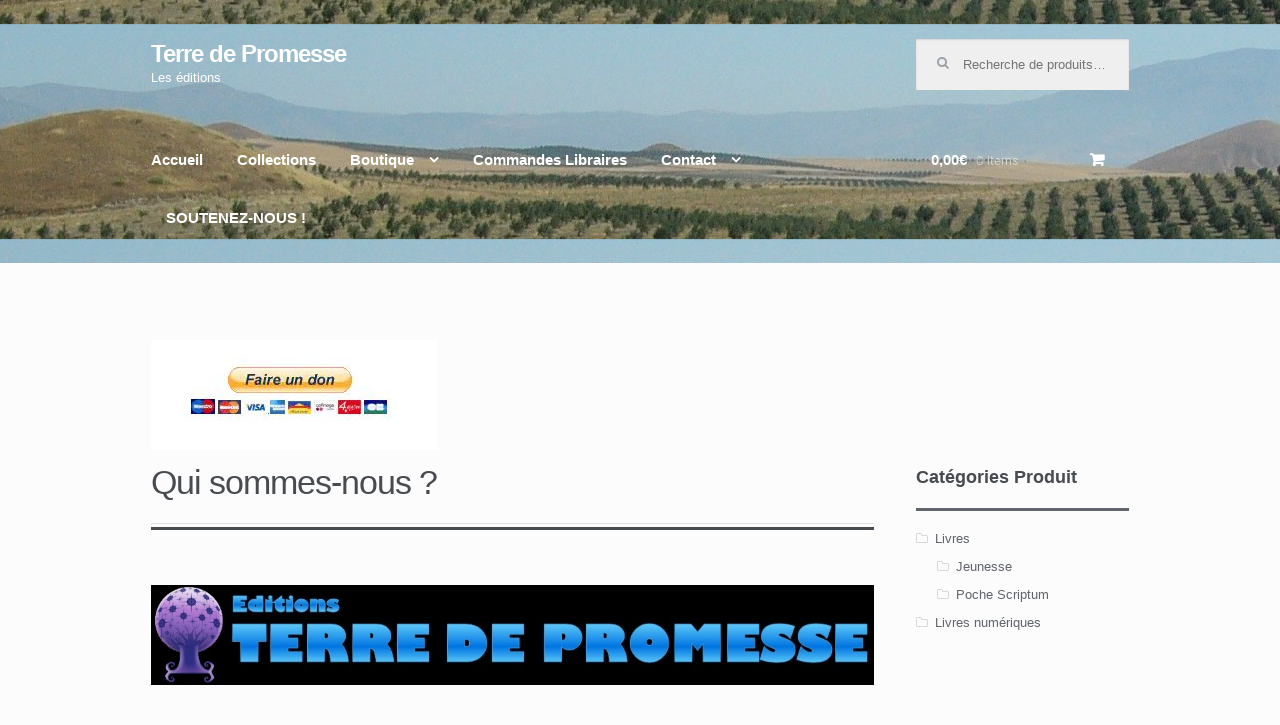

--- FILE ---
content_type: text/html; charset=UTF-8
request_url: http://www.terredepromesse.com/site/
body_size: 9958
content:
<!DOCTYPE html>
<html lang="fr-FR" itemscope="itemscope" itemtype="http://schema.org/WebPage">
<head>
<meta charset="UTF-8">
<meta name="viewport" content="width=device-width, initial-scale=1">
<link rel="profile" href="http://gmpg.org/xfn/11">
<link rel="pingback" href="http://www.terredepromesse.com/site/xmlrpc.php">

<title>Terre de Promesse &#8211; Les éditions</title>
<meta name='robots' content='max-image-preview:large' />
<link rel='dns-prefetch' href='//www.google.com' />
<link rel='dns-prefetch' href='//ajax.googleapis.com' />
<link rel="alternate" type="application/rss+xml" title="Terre de Promesse &raquo; Flux" href="http://www.terredepromesse.com/site/feed/" />
<link rel="alternate" type="application/rss+xml" title="Terre de Promesse &raquo; Flux des commentaires" href="http://www.terredepromesse.com/site/comments/feed/" />
<script type="text/javascript">
window._wpemojiSettings = {"baseUrl":"https:\/\/s.w.org\/images\/core\/emoji\/14.0.0\/72x72\/","ext":".png","svgUrl":"https:\/\/s.w.org\/images\/core\/emoji\/14.0.0\/svg\/","svgExt":".svg","source":{"concatemoji":"http:\/\/www.terredepromesse.com\/site\/wp-includes\/js\/wp-emoji-release.min.js?ver=6.2.8"}};
/*! This file is auto-generated */
!function(e,a,t){var n,r,o,i=a.createElement("canvas"),p=i.getContext&&i.getContext("2d");function s(e,t){p.clearRect(0,0,i.width,i.height),p.fillText(e,0,0);e=i.toDataURL();return p.clearRect(0,0,i.width,i.height),p.fillText(t,0,0),e===i.toDataURL()}function c(e){var t=a.createElement("script");t.src=e,t.defer=t.type="text/javascript",a.getElementsByTagName("head")[0].appendChild(t)}for(o=Array("flag","emoji"),t.supports={everything:!0,everythingExceptFlag:!0},r=0;r<o.length;r++)t.supports[o[r]]=function(e){if(p&&p.fillText)switch(p.textBaseline="top",p.font="600 32px Arial",e){case"flag":return s("\ud83c\udff3\ufe0f\u200d\u26a7\ufe0f","\ud83c\udff3\ufe0f\u200b\u26a7\ufe0f")?!1:!s("\ud83c\uddfa\ud83c\uddf3","\ud83c\uddfa\u200b\ud83c\uddf3")&&!s("\ud83c\udff4\udb40\udc67\udb40\udc62\udb40\udc65\udb40\udc6e\udb40\udc67\udb40\udc7f","\ud83c\udff4\u200b\udb40\udc67\u200b\udb40\udc62\u200b\udb40\udc65\u200b\udb40\udc6e\u200b\udb40\udc67\u200b\udb40\udc7f");case"emoji":return!s("\ud83e\udef1\ud83c\udffb\u200d\ud83e\udef2\ud83c\udfff","\ud83e\udef1\ud83c\udffb\u200b\ud83e\udef2\ud83c\udfff")}return!1}(o[r]),t.supports.everything=t.supports.everything&&t.supports[o[r]],"flag"!==o[r]&&(t.supports.everythingExceptFlag=t.supports.everythingExceptFlag&&t.supports[o[r]]);t.supports.everythingExceptFlag=t.supports.everythingExceptFlag&&!t.supports.flag,t.DOMReady=!1,t.readyCallback=function(){t.DOMReady=!0},t.supports.everything||(n=function(){t.readyCallback()},a.addEventListener?(a.addEventListener("DOMContentLoaded",n,!1),e.addEventListener("load",n,!1)):(e.attachEvent("onload",n),a.attachEvent("onreadystatechange",function(){"complete"===a.readyState&&t.readyCallback()})),(e=t.source||{}).concatemoji?c(e.concatemoji):e.wpemoji&&e.twemoji&&(c(e.twemoji),c(e.wpemoji)))}(window,document,window._wpemojiSettings);
</script>
<style type="text/css">
img.wp-smiley,
img.emoji {
	display: inline !important;
	border: none !important;
	box-shadow: none !important;
	height: 1em !important;
	width: 1em !important;
	margin: 0 0.07em !important;
	vertical-align: -0.1em !important;
	background: none !important;
	padding: 0 !important;
}
</style>
	<link rel='stylesheet' id='woo_tab_style-css' href='http://www.terredepromesse.com/site/wp-content/plugins/woo-tab/css/style.css?ver=6.2.8' type='text/css' media='all' />
<link rel='stylesheet' id='responsive-tabs-css' href='http://www.terredepromesse.com/site/wp-content/plugins/woo-tab/css/responsive-tabs.css?ver=6.2.8' type='text/css' media='all' />
<link rel='stylesheet' id='wp-color-picker-css' href='http://www.terredepromesse.com/site/wp-admin/css/color-picker.min.css?ver=6.2.8' type='text/css' media='all' />
<link rel='stylesheet' id='font-awesome-css' href='http://www.terredepromesse.com/site/wp-content/plugins/woo-tab/css/font-awesome.css?ver=6.2.8' type='text/css' media='all' />
<link rel='stylesheet' id='ParaAdmin-css' href='http://www.terredepromesse.com/site/wp-content/plugins/woo-tab/ParaAdmin/css/ParaAdmin.css?ver=6.2.8' type='text/css' media='all' />
<link rel='stylesheet' id='woo_tab-style-flat-css' href='http://www.terredepromesse.com/site/wp-content/plugins/woo-tab/themes/flat/style.css?ver=6.2.8' type='text/css' media='all' />
<link rel='stylesheet' id='woo_tab-style-woocommerce-css' href='http://www.terredepromesse.com/site/wp-content/plugins/woo-tab/themes/product-grid/style.css?ver=6.2.8' type='text/css' media='all' />
<link rel='stylesheet' id='wp-block-library-css' href='http://www.terredepromesse.com/site/wp-includes/css/dist/block-library/style.min.css?ver=6.2.8' type='text/css' media='all' />
<link rel='stylesheet' id='classic-theme-styles-css' href='http://www.terredepromesse.com/site/wp-includes/css/classic-themes.min.css?ver=6.2.8' type='text/css' media='all' />
<style id='global-styles-inline-css' type='text/css'>
body{--wp--preset--color--black: #000000;--wp--preset--color--cyan-bluish-gray: #abb8c3;--wp--preset--color--white: #ffffff;--wp--preset--color--pale-pink: #f78da7;--wp--preset--color--vivid-red: #cf2e2e;--wp--preset--color--luminous-vivid-orange: #ff6900;--wp--preset--color--luminous-vivid-amber: #fcb900;--wp--preset--color--light-green-cyan: #7bdcb5;--wp--preset--color--vivid-green-cyan: #00d084;--wp--preset--color--pale-cyan-blue: #8ed1fc;--wp--preset--color--vivid-cyan-blue: #0693e3;--wp--preset--color--vivid-purple: #9b51e0;--wp--preset--gradient--vivid-cyan-blue-to-vivid-purple: linear-gradient(135deg,rgba(6,147,227,1) 0%,rgb(155,81,224) 100%);--wp--preset--gradient--light-green-cyan-to-vivid-green-cyan: linear-gradient(135deg,rgb(122,220,180) 0%,rgb(0,208,130) 100%);--wp--preset--gradient--luminous-vivid-amber-to-luminous-vivid-orange: linear-gradient(135deg,rgba(252,185,0,1) 0%,rgba(255,105,0,1) 100%);--wp--preset--gradient--luminous-vivid-orange-to-vivid-red: linear-gradient(135deg,rgba(255,105,0,1) 0%,rgb(207,46,46) 100%);--wp--preset--gradient--very-light-gray-to-cyan-bluish-gray: linear-gradient(135deg,rgb(238,238,238) 0%,rgb(169,184,195) 100%);--wp--preset--gradient--cool-to-warm-spectrum: linear-gradient(135deg,rgb(74,234,220) 0%,rgb(151,120,209) 20%,rgb(207,42,186) 40%,rgb(238,44,130) 60%,rgb(251,105,98) 80%,rgb(254,248,76) 100%);--wp--preset--gradient--blush-light-purple: linear-gradient(135deg,rgb(255,206,236) 0%,rgb(152,150,240) 100%);--wp--preset--gradient--blush-bordeaux: linear-gradient(135deg,rgb(254,205,165) 0%,rgb(254,45,45) 50%,rgb(107,0,62) 100%);--wp--preset--gradient--luminous-dusk: linear-gradient(135deg,rgb(255,203,112) 0%,rgb(199,81,192) 50%,rgb(65,88,208) 100%);--wp--preset--gradient--pale-ocean: linear-gradient(135deg,rgb(255,245,203) 0%,rgb(182,227,212) 50%,rgb(51,167,181) 100%);--wp--preset--gradient--electric-grass: linear-gradient(135deg,rgb(202,248,128) 0%,rgb(113,206,126) 100%);--wp--preset--gradient--midnight: linear-gradient(135deg,rgb(2,3,129) 0%,rgb(40,116,252) 100%);--wp--preset--duotone--dark-grayscale: url('#wp-duotone-dark-grayscale');--wp--preset--duotone--grayscale: url('#wp-duotone-grayscale');--wp--preset--duotone--purple-yellow: url('#wp-duotone-purple-yellow');--wp--preset--duotone--blue-red: url('#wp-duotone-blue-red');--wp--preset--duotone--midnight: url('#wp-duotone-midnight');--wp--preset--duotone--magenta-yellow: url('#wp-duotone-magenta-yellow');--wp--preset--duotone--purple-green: url('#wp-duotone-purple-green');--wp--preset--duotone--blue-orange: url('#wp-duotone-blue-orange');--wp--preset--font-size--small: 13px;--wp--preset--font-size--medium: 20px;--wp--preset--font-size--large: 36px;--wp--preset--font-size--x-large: 42px;--wp--preset--spacing--20: 0.44rem;--wp--preset--spacing--30: 0.67rem;--wp--preset--spacing--40: 1rem;--wp--preset--spacing--50: 1.5rem;--wp--preset--spacing--60: 2.25rem;--wp--preset--spacing--70: 3.38rem;--wp--preset--spacing--80: 5.06rem;--wp--preset--shadow--natural: 6px 6px 9px rgba(0, 0, 0, 0.2);--wp--preset--shadow--deep: 12px 12px 50px rgba(0, 0, 0, 0.4);--wp--preset--shadow--sharp: 6px 6px 0px rgba(0, 0, 0, 0.2);--wp--preset--shadow--outlined: 6px 6px 0px -3px rgba(255, 255, 255, 1), 6px 6px rgba(0, 0, 0, 1);--wp--preset--shadow--crisp: 6px 6px 0px rgba(0, 0, 0, 1);}:where(.is-layout-flex){gap: 0.5em;}body .is-layout-flow > .alignleft{float: left;margin-inline-start: 0;margin-inline-end: 2em;}body .is-layout-flow > .alignright{float: right;margin-inline-start: 2em;margin-inline-end: 0;}body .is-layout-flow > .aligncenter{margin-left: auto !important;margin-right: auto !important;}body .is-layout-constrained > .alignleft{float: left;margin-inline-start: 0;margin-inline-end: 2em;}body .is-layout-constrained > .alignright{float: right;margin-inline-start: 2em;margin-inline-end: 0;}body .is-layout-constrained > .aligncenter{margin-left: auto !important;margin-right: auto !important;}body .is-layout-constrained > :where(:not(.alignleft):not(.alignright):not(.alignfull)){max-width: var(--wp--style--global--content-size);margin-left: auto !important;margin-right: auto !important;}body .is-layout-constrained > .alignwide{max-width: var(--wp--style--global--wide-size);}body .is-layout-flex{display: flex;}body .is-layout-flex{flex-wrap: wrap;align-items: center;}body .is-layout-flex > *{margin: 0;}:where(.wp-block-columns.is-layout-flex){gap: 2em;}.has-black-color{color: var(--wp--preset--color--black) !important;}.has-cyan-bluish-gray-color{color: var(--wp--preset--color--cyan-bluish-gray) !important;}.has-white-color{color: var(--wp--preset--color--white) !important;}.has-pale-pink-color{color: var(--wp--preset--color--pale-pink) !important;}.has-vivid-red-color{color: var(--wp--preset--color--vivid-red) !important;}.has-luminous-vivid-orange-color{color: var(--wp--preset--color--luminous-vivid-orange) !important;}.has-luminous-vivid-amber-color{color: var(--wp--preset--color--luminous-vivid-amber) !important;}.has-light-green-cyan-color{color: var(--wp--preset--color--light-green-cyan) !important;}.has-vivid-green-cyan-color{color: var(--wp--preset--color--vivid-green-cyan) !important;}.has-pale-cyan-blue-color{color: var(--wp--preset--color--pale-cyan-blue) !important;}.has-vivid-cyan-blue-color{color: var(--wp--preset--color--vivid-cyan-blue) !important;}.has-vivid-purple-color{color: var(--wp--preset--color--vivid-purple) !important;}.has-black-background-color{background-color: var(--wp--preset--color--black) !important;}.has-cyan-bluish-gray-background-color{background-color: var(--wp--preset--color--cyan-bluish-gray) !important;}.has-white-background-color{background-color: var(--wp--preset--color--white) !important;}.has-pale-pink-background-color{background-color: var(--wp--preset--color--pale-pink) !important;}.has-vivid-red-background-color{background-color: var(--wp--preset--color--vivid-red) !important;}.has-luminous-vivid-orange-background-color{background-color: var(--wp--preset--color--luminous-vivid-orange) !important;}.has-luminous-vivid-amber-background-color{background-color: var(--wp--preset--color--luminous-vivid-amber) !important;}.has-light-green-cyan-background-color{background-color: var(--wp--preset--color--light-green-cyan) !important;}.has-vivid-green-cyan-background-color{background-color: var(--wp--preset--color--vivid-green-cyan) !important;}.has-pale-cyan-blue-background-color{background-color: var(--wp--preset--color--pale-cyan-blue) !important;}.has-vivid-cyan-blue-background-color{background-color: var(--wp--preset--color--vivid-cyan-blue) !important;}.has-vivid-purple-background-color{background-color: var(--wp--preset--color--vivid-purple) !important;}.has-black-border-color{border-color: var(--wp--preset--color--black) !important;}.has-cyan-bluish-gray-border-color{border-color: var(--wp--preset--color--cyan-bluish-gray) !important;}.has-white-border-color{border-color: var(--wp--preset--color--white) !important;}.has-pale-pink-border-color{border-color: var(--wp--preset--color--pale-pink) !important;}.has-vivid-red-border-color{border-color: var(--wp--preset--color--vivid-red) !important;}.has-luminous-vivid-orange-border-color{border-color: var(--wp--preset--color--luminous-vivid-orange) !important;}.has-luminous-vivid-amber-border-color{border-color: var(--wp--preset--color--luminous-vivid-amber) !important;}.has-light-green-cyan-border-color{border-color: var(--wp--preset--color--light-green-cyan) !important;}.has-vivid-green-cyan-border-color{border-color: var(--wp--preset--color--vivid-green-cyan) !important;}.has-pale-cyan-blue-border-color{border-color: var(--wp--preset--color--pale-cyan-blue) !important;}.has-vivid-cyan-blue-border-color{border-color: var(--wp--preset--color--vivid-cyan-blue) !important;}.has-vivid-purple-border-color{border-color: var(--wp--preset--color--vivid-purple) !important;}.has-vivid-cyan-blue-to-vivid-purple-gradient-background{background: var(--wp--preset--gradient--vivid-cyan-blue-to-vivid-purple) !important;}.has-light-green-cyan-to-vivid-green-cyan-gradient-background{background: var(--wp--preset--gradient--light-green-cyan-to-vivid-green-cyan) !important;}.has-luminous-vivid-amber-to-luminous-vivid-orange-gradient-background{background: var(--wp--preset--gradient--luminous-vivid-amber-to-luminous-vivid-orange) !important;}.has-luminous-vivid-orange-to-vivid-red-gradient-background{background: var(--wp--preset--gradient--luminous-vivid-orange-to-vivid-red) !important;}.has-very-light-gray-to-cyan-bluish-gray-gradient-background{background: var(--wp--preset--gradient--very-light-gray-to-cyan-bluish-gray) !important;}.has-cool-to-warm-spectrum-gradient-background{background: var(--wp--preset--gradient--cool-to-warm-spectrum) !important;}.has-blush-light-purple-gradient-background{background: var(--wp--preset--gradient--blush-light-purple) !important;}.has-blush-bordeaux-gradient-background{background: var(--wp--preset--gradient--blush-bordeaux) !important;}.has-luminous-dusk-gradient-background{background: var(--wp--preset--gradient--luminous-dusk) !important;}.has-pale-ocean-gradient-background{background: var(--wp--preset--gradient--pale-ocean) !important;}.has-electric-grass-gradient-background{background: var(--wp--preset--gradient--electric-grass) !important;}.has-midnight-gradient-background{background: var(--wp--preset--gradient--midnight) !important;}.has-small-font-size{font-size: var(--wp--preset--font-size--small) !important;}.has-medium-font-size{font-size: var(--wp--preset--font-size--medium) !important;}.has-large-font-size{font-size: var(--wp--preset--font-size--large) !important;}.has-x-large-font-size{font-size: var(--wp--preset--font-size--x-large) !important;}
.wp-block-navigation a:where(:not(.wp-element-button)){color: inherit;}
:where(.wp-block-columns.is-layout-flex){gap: 2em;}
.wp-block-pullquote{font-size: 1.5em;line-height: 1.6;}
</style>
<link rel='stylesheet' id='ccf-jquery-ui-css' href='//ajax.googleapis.com/ajax/libs/jqueryui/1.8.2/themes/smoothness/jquery-ui.css?ver=6.2.8' type='text/css' media='all' />
<link rel='stylesheet' id='ccf-form-css' href='http://www.terredepromesse.com/site/wp-content/plugins/custom-contact-forms/assets/build/css/form.min.css?ver=7.8.5' type='text/css' media='all' />
<link rel='stylesheet' id='scf-styles-css-css' href='http://www.terredepromesse.com/site/wp-content/plugins/seos-contact-form//css/scf-style.css?ver=6.2.8' type='text/css' media='all' />
<link rel='stylesheet' id='storefront-style-css' href='http://www.terredepromesse.com/site/wp-content/themes/storefront/style.css?ver=1.5.3' type='text/css' media='all' />
<style id='storefront-style-inline-css' type='text/css'>

		.main-navigation ul li a,
		.site-title a,
		ul.menu li a,
		.site-branding h1 a {
			color: #ffffff;
		}

		.main-navigation ul li a:hover,
		.site-title a:hover {
			color: #e6e6e6;
		}

		.site-header,
		.main-navigation ul ul,
		.secondary-navigation ul ul,
		.main-navigation ul.menu > li.menu-item-has-children:after,
		.secondary-navigation ul.menu ul,
		.main-navigation ul.menu ul,
		.main-navigation ul.nav-menu ul {
			background-color: #2c2d33;
		}

		p.site-description,
		ul.menu li.current-menu-item > a {
			color: #ffffff;
		}

		h1, h2, h3, h4, h5, h6 {
			color: #484c51;
		}

		.hentry .entry-header {
			border-color: #484c51;
		}

		.widget h1 {
			border-bottom-color: #484c51;
		}

		body,
		.secondary-navigation a,
		.widget-area .widget a,
		.onsale,
		#comments .comment-list .reply a,
		.pagination .page-numbers li .page-numbers:not(.current), .woocommerce-pagination .page-numbers li .page-numbers:not(.current) {
			color: #60646c;
		}

		a  {
			color: #96588a;
		}

		a:focus,
		.button:focus,
		.button.alt:focus,
		.button.added_to_cart:focus,
		.button.wc-forward:focus,
		button:focus,
		input[type="button"]:focus,
		input[type="reset"]:focus,
		input[type="submit"]:focus {
			outline-color: #96588a;
		}

		button, input[type="button"], input[type="reset"], input[type="submit"], .button, .added_to_cart, .widget-area .widget a.button, .site-header-cart .widget_shopping_cart a.button {
			background-color: #60646c;
			border-color: #60646c;
			color: #ffffff;
		}

		button:hover, input[type="button"]:hover, input[type="reset"]:hover, input[type="submit"]:hover, .button:hover, .added_to_cart:hover, .widget-area .widget a.button:hover, .site-header-cart .widget_shopping_cart a.button:hover {
			background-color: #474b53;
			border-color: #474b53;
			color: #ffffff;
		}

		button.alt, input[type="button"].alt, input[type="reset"].alt, input[type="submit"].alt, .button.alt, .added_to_cart.alt, .widget-area .widget a.button.alt, .added_to_cart, .pagination .page-numbers li .page-numbers.current, .woocommerce-pagination .page-numbers li .page-numbers.current {
			background-color: #96588a;
			border-color: #96588a;
			color: #ffffff;
		}

		button.alt:hover, input[type="button"].alt:hover, input[type="reset"].alt:hover, input[type="submit"].alt:hover, .button.alt:hover, .added_to_cart.alt:hover, .widget-area .widget a.button.alt:hover, .added_to_cart:hover {
			background-color: #7d3f71;
			border-color: #7d3f71;
			color: #ffffff;
		}

		.site-footer {
			background-color: #f3f3f3;
			color: #61656b;
		}

		.site-footer a:not(.button) {
			color: #96588a;
		}

		.site-footer h1, .site-footer h2, .site-footer h3, .site-footer h4, .site-footer h5, .site-footer h6 {
			color: #494c50;
		}

		@media screen and ( min-width: 768px ) {
			.main-navigation ul.menu > li > ul {
				border-top-color: #2c2d33;
			}

			.secondary-navigation ul.menu a:hover {
				color: #ffffff;
			}

			.main-navigation ul.menu ul {
				background-color: #2c2d33;
			}

			.secondary-navigation ul.menu a {
				color: #ffffff;
			}
		}
</style>
<link rel='stylesheet' id='storefront-woocommerce-style-css' href='http://www.terredepromesse.com/site/wp-content/themes/storefront/inc/woocommerce/css/woocommerce.css?ver=6.2.8' type='text/css' media='all' />
<style id='storefront-woocommerce-style-inline-css' type='text/css'>

		a.cart-contents,
		.site-header-cart .widget_shopping_cart a {
			color: #ffffff;
		}

		a.cart-contents:hover,
		.site-header-cart .widget_shopping_cart a:hover {
			color: #e6e6e6;
		}

		.site-header-cart .widget_shopping_cart {
			background-color: #2c2d33;
		}

		.woocommerce-tabs ul.tabs li.active a,
		ul.products li.product .price,
		.onsale {
			color: #60646c;
		}

		.onsale {
			border-color: #60646c;
		}

		.star-rating span:before,
		.widget-area .widget a:hover,
		.product_list_widget a:hover,
		.quantity .plus, .quantity .minus,
		p.stars a:hover:after,
		p.stars a:after,
		.star-rating span:before {
			color: #96588a;
		}

		.widget_price_filter .ui-slider .ui-slider-range,
		.widget_price_filter .ui-slider .ui-slider-handle {
			background-color: #96588a;
		}

		#order_review_heading, #order_review {
			border-color: #96588a;
		}

		@media screen and ( min-width: 768px ) {
			.site-header-cart .widget_shopping_cart,
			.site-header .product_list_widget li .quantity {
				color: #ffffff;
			}
		}
</style>
<script type='text/javascript' src='http://www.terredepromesse.com/site/wp-includes/js/jquery/jquery.min.js?ver=3.6.4' id='jquery-core-js'></script>
<script type='text/javascript' src='http://www.terredepromesse.com/site/wp-includes/js/jquery/jquery-migrate.min.js?ver=3.4.0' id='jquery-migrate-js'></script>
<script type='text/javascript' src='http://www.terredepromesse.com/site/wp-content/plugins/woo-tab/js/scripts.js?ver=6.2.8' id='woo_tab_js-js'></script>
<script type='text/javascript' src='http://www.terredepromesse.com/site/wp-content/plugins/woo-tab/js/jquery.responsiveTabs.js?ver=6.2.8' id='jquery.responsiveTabs-js'></script>
<script type='text/javascript' src='http://www.terredepromesse.com/site/wp-content/plugins/woo-tab/ParaAdmin/js/ParaAdmin.js?ver=6.2.8' id='ParaAdmin-js'></script>
<script type='text/javascript' src='http://www.terredepromesse.com/site/wp-includes/js/jquery/ui/core.min.js?ver=1.13.2' id='jquery-ui-core-js'></script>
<script type='text/javascript' src='http://www.terredepromesse.com/site/wp-includes/js/jquery/ui/datepicker.min.js?ver=1.13.2' id='jquery-ui-datepicker-js'></script>
<script type='text/javascript' id='jquery-ui-datepicker-js-after'>
jQuery(function(jQuery){jQuery.datepicker.setDefaults({"closeText":"Fermer","currentText":"Aujourd\u2019hui","monthNames":["janvier","f\u00e9vrier","mars","avril","mai","juin","juillet","ao\u00fbt","septembre","octobre","novembre","d\u00e9cembre"],"monthNamesShort":["Jan","F\u00e9v","Mar","Avr","Mai","Juin","Juil","Ao\u00fbt","Sep","Oct","Nov","D\u00e9c"],"nextText":"Suivant","prevText":"Pr\u00e9c\u00e9dent","dayNames":["dimanche","lundi","mardi","mercredi","jeudi","vendredi","samedi"],"dayNamesShort":["dim","lun","mar","mer","jeu","ven","sam"],"dayNamesMin":["D","L","M","M","J","V","S"],"dateFormat":"d MM yy","firstDay":1,"isRTL":false});});
</script>
<script type='text/javascript' src='http://www.terredepromesse.com/site/wp-includes/js/underscore.min.js?ver=1.13.4' id='underscore-js'></script>
<script type='text/javascript' id='ccf-form-js-extra'>
/* <![CDATA[ */
var ccfSettings = {"ajaxurl":"http:\/\/www.terredepromesse.com\/site\/wp-admin\/admin-ajax.php","required":"Ce champ est obligatoire.","date_required":"La date est obligatoire.","hour_required":"L\u2019heure est obligatoire.","minute_required":"Les minutes sont obligatoires.","am-pm_required":"AM\/PM est obligatoire.","match":"Les adresses m\u00e9l ne correspondent pas.","email":"Ce n\u2019est pas une adresse m\u00e9l valide.","recaptcha":"Votre r\u00e9ponse reCAPTCHA \u00e9tait erron\u00e9e.","recaptcha_theme":"light","phone":"Ce n\u2019est pas un num\u00e9ro de t\u00e9l\u00e9phone valide.","digits":"Ce n\u2019est pas un num\u00e9ro de t\u00e9l\u00e9phone \u00e0 10 chiffres","hour":"Ce n\u2019est une heure valide.","date":"Cette date est invalide.","minute":"Cette minute est invalide.","fileExtension":"Ce n\u2019est pas une extension de fichier autoris\u00e9e","fileSize":"Ce fichier est plus grand que","unknown":"An unknown error occured.","website":"URL invalide. Les URLs doivent commencer par http:\/\/ ou https:\/\/"};
/* ]]> */
</script>
<script type='text/javascript' src='http://www.terredepromesse.com/site/wp-content/plugins/custom-contact-forms/assets/build/js/form.min.js?ver=7.8.5' id='ccf-form-js'></script>
<link rel="https://api.w.org/" href="http://www.terredepromesse.com/site/wp-json/" /><link rel="alternate" type="application/json" href="http://www.terredepromesse.com/site/wp-json/wp/v2/pages/15" /><link rel="EditURI" type="application/rsd+xml" title="RSD" href="http://www.terredepromesse.com/site/xmlrpc.php?rsd" />
<link rel="wlwmanifest" type="application/wlwmanifest+xml" href="http://www.terredepromesse.com/site/wp-includes/wlwmanifest.xml" />
<meta name="generator" content="WordPress 6.2.8" />
<meta name="generator" content="WooCommerce 3.0.8" />
<link rel="canonical" href="http://www.terredepromesse.com/site/" />
<link rel='shortlink' href='http://www.terredepromesse.com/site/' />
<link rel="alternate" type="application/json+oembed" href="http://www.terredepromesse.com/site/wp-json/oembed/1.0/embed?url=http%3A%2F%2Fwww.terredepromesse.com%2Fsite%2F" />
<link rel="alternate" type="text/xml+oembed" href="http://www.terredepromesse.com/site/wp-json/oembed/1.0/embed?url=http%3A%2F%2Fwww.terredepromesse.com%2Fsite%2F&#038;format=xml" />
	<noscript><style>.woocommerce-product-gallery{ opacity: 1 !important; }</style></noscript>
	</head>

<body class="home page-template-default page page-id-15 right-sidebar woocommerce-active">
<div id="page" class="hfeed site">
	
	<header id="masthead" class="site-header" role="banner" style="background-image: url(http://www.terredepromesse.com/site/wp-content/uploads/2015/11/cropped-cropped-crbst_L1010337.jpg);">
		<div class="col-full">

					<a class="skip-link screen-reader-text" href="#site-navigation">Skip to navigation</a>
		<a class="skip-link screen-reader-text" href="#content">Skip to content</a>
					<div class="site-branding">
				<h1 class="site-title"><a href="http://www.terredepromesse.com/site/" rel="home">Terre de Promesse</a></h1>
									<p class="site-description">Les éditions</p>
							</div>
				<nav class="secondary-navigation" role="navigation" aria-label="Secondary Navigation">
					</nav><!-- #site-navigation -->
					<div class="site-search">
				<div class="widget woocommerce widget_product_search"><form role="search" method="get" class="woocommerce-product-search" action="http://www.terredepromesse.com/site/">
	<label class="screen-reader-text" for="woocommerce-product-search-field-0">Recherche pour&nbsp;:</label>
	<input type="search" id="woocommerce-product-search-field-0" class="search-field" placeholder="Recherche de produits&hellip;" value="" name="s" />
	<input type="submit" value="Recherche" />
	<input type="hidden" name="post_type" value="product" />
</form>
</div>			</div>
				<nav id="site-navigation" class="main-navigation" role="navigation" aria-label="Primary Navigation">
		<button class="menu-toggle" aria-controls="primary-navigation" aria-expanded="false">Navigation</button>
			<div class="primary-navigation"><ul id="menu-menu-1" class="menu"><li id="menu-item-27" class="menu-item menu-item-type-post_type menu-item-object-page menu-item-home current-menu-item page_item page-item-15 current_page_item menu-item-27"><a href="http://www.terredepromesse.com/site/" aria-current="page">Accueil</a></li>
<li id="menu-item-28" class="menu-item menu-item-type-post_type menu-item-object-page menu-item-28"><a href="http://www.terredepromesse.com/site/shop/">Collections</a></li>
<li id="menu-item-34" class="menu-item menu-item-type-post_type menu-item-object-page menu-item-has-children menu-item-34"><a href="http://www.terredepromesse.com/site/shop/">Boutique</a>
<ul class="sub-menu">
	<li id="menu-item-25" class="menu-item menu-item-type-post_type menu-item-object-page menu-item-25"><a href="http://www.terredepromesse.com/site/my-account/">Mon Compte</a></li>
	<li id="menu-item-163" class="menu-item menu-item-type-post_type menu-item-object-page menu-item-163"><a href="http://www.terredepromesse.com/site/bon-de-commande-particuliers/">Bon de Commande Particuliers</a></li>
	<li id="menu-item-23" class="menu-item menu-item-type-post_type menu-item-object-page menu-item-23"><a href="http://www.terredepromesse.com/site/cart/">Panier</a></li>
	<li id="menu-item-24" class="menu-item menu-item-type-post_type menu-item-object-page menu-item-24"><a href="http://www.terredepromesse.com/site/checkout/">Passer commande</a></li>
</ul>
</li>
<li id="menu-item-205" class="menu-item menu-item-type-post_type menu-item-object-page menu-item-205"><a href="http://www.terredepromesse.com/site/pour-les-libraires/">Commandes Libraires</a></li>
<li id="menu-item-52" class="menu-item menu-item-type-post_type menu-item-object-page menu-item-has-children menu-item-52"><a href="http://www.terredepromesse.com/site/contact/">Contact</a>
<ul class="sub-menu">
	<li id="menu-item-218" class="menu-item menu-item-type-post_type menu-item-object-page menu-item-218"><a href="http://www.terredepromesse.com/site/nos-coordonnees/">Nos coordonnées</a></li>
	<li id="menu-item-223" class="menu-item menu-item-type-post_type menu-item-object-page menu-item-223"><a href="http://www.terredepromesse.com/site/nous-contacter/">Nous contacter</a></li>
	<li id="menu-item-245" class="menu-item menu-item-type-post_type menu-item-object-page menu-item-245"><a href="http://www.terredepromesse.com/site/envoi-dun-manuscrit/">Envoi d&rsquo;un manuscrit</a></li>
</ul>
</li>
<li id="menu-item-571" class="menu-item menu-item-type-post_type menu-item-object-page menu-item-571"><a href="http://www.terredepromesse.com/site/soutenez-nous-faites-un-don/">SOUTENEZ-NOUS !</a></li>
</ul></div><div class="menu"><ul>
<li class="current_page_item"><a href="http://www.terredepromesse.com/site/">Accueil</a></li><li class="page_item page-item-157"><a href="http://www.terredepromesse.com/site/bon-de-commande-particuliers/">Bon de Commande Particuliers</a></li>
<li class="page_item page-item-5"><a href="http://www.terredepromesse.com/site/cart/">Cart</a></li>
<li class="page_item page-item-6"><a href="http://www.terredepromesse.com/site/checkout/">Checkout</a></li>
<li class="page_item page-item-4"><a href="http://www.terredepromesse.com/site/shop/">Collection AU CŒUR DES MYTHES</a></li>
<li class="page_item page-item-147"><a href="http://www.terredepromesse.com/site/pour-les-libraires/">Commandes Libraires</a></li>
<li class="page_item page-item-35"><a href="http://www.terredepromesse.com/site/contact/">Contact</a></li>
<li class="page_item page-item-243"><a href="http://www.terredepromesse.com/site/envoi-dun-manuscrit/">Envoi d&rsquo;un manuscrit</a></li>
<li class="page_item page-item-173"><a href="http://www.terredepromesse.com/site/espace-libraires/">ESPACE LIBRAIRES</a></li>
<li class="page_item page-item-636"><a href="http://www.terredepromesse.com/site/merci-2/">Merci !</a></li>
<li class="page_item page-item-7"><a href="http://www.terredepromesse.com/site/my-account/">My Account</a></li>
<li class="page_item page-item-216"><a href="http://www.terredepromesse.com/site/nos-coordonnees/">Nos coordonnées</a></li>
<li class="page_item page-item-220"><a href="http://www.terredepromesse.com/site/nous-contacter/">Nous contacter</a></li>
<li class="page_item page-item-557"><a href="http://www.terredepromesse.com/site/soutenez-nous-faites-un-don/">SOUTENEZ-NOUS !</a></li>
<li class="page_item page-item-269"><a href="http://www.terredepromesse.com/site/test/">test</a></li>
<li class="page_item page-item-64"><a href="http://www.terredepromesse.com/site/valery-raydon/">Valéry Raydon</a></li>
</ul></div>
		</nav><!-- #site-navigation -->
				<ul class="site-header-cart menu">
			<li class="">
							<a class="cart-contents" href="http://www.terredepromesse.com/site/cart/" title="View your shopping cart">
				<span class="amount">0,00&euro;</span> <span class="count">0 items</span>
			</a>
					</li>
			<li>
				<div class="widget woocommerce widget_shopping_cart"><div class="widget_shopping_cart_content"></div></div>			</li>
		</ul>
		
		</div>
	</header><!-- #masthead -->

			<div class="header-widget-region" role="complementary">
			<div class="col-full">
				<aside id="media_image-2" class="widget widget_media_image"><a href="https://www.paypal.com/donate?hosted_button_id=3DPB73B5G8XF2" target="_blank" rel="noopener"><img width="287" height="110" src="http://www.terredepromesse.com/site/wp-content/uploads/2021/02/Bouton-DON.jpg" class="image wp-image-567  attachment-full size-full" alt="" decoding="async" loading="lazy" style="max-width: 100%; height: auto;" /></a></aside>			</div>
		</div>
		
	<div id="content" class="site-content" tabindex="-1">
		<div class="col-full">

		<div class="woocommerce"></div>
	<div id="primary" class="content-area">
		<main id="main" class="site-main" role="main">

			
				
				
<article id="post-15" class="post-15 page type-page status-publish hentry">
			<header class="entry-header">
			<h1 class="entry-title" itemprop="name">Qui sommes-nous ?</h1>		</header><!-- .entry-header -->
				<div class="entry-content" itemprop="mainContentOfPage">
			<p><a href="http://www.terredepromesse.com/site/wp-content/uploads/2015/11/Terre-de-Promesse-4.jpg"><img decoding="async" class="aligncenter wp-image-140 size-full" src="http://www.terredepromesse.com/site/wp-content/uploads/2015/11/Terre-de-Promesse-4.jpg" alt="Terre de Promesse 4" width="1084" height="150" srcset="http://www.terredepromesse.com/site/wp-content/uploads/2015/11/Terre-de-Promesse-4.jpg 1084w, http://www.terredepromesse.com/site/wp-content/uploads/2015/11/Terre-de-Promesse-4-600x83.jpg 600w, http://www.terredepromesse.com/site/wp-content/uploads/2015/11/Terre-de-Promesse-4-1024x142.jpg 1024w" sizes="(max-width: 1084px) 100vw, 1084px" /></a></p>
<p>&nbsp;</p>
<p>Les Editions Terre de Promesse ont été fondées le 1er février 2013. Elles ont pour vocation de contribuer à l&rsquo;exploration et à la connaissance des anciennes religions des peuples de souche linguistico-culturelle indo-européenne, à travers notamment la publication d&rsquo;études scientifiques de mythologie comparée menées suivant la méthode structurale élaborée par le savant Georges Dumézil.</p>
<p>Les sociétés indo-européennes composent une mosaïque bigarrée de peuples. Parmi les plus fameux, on compte les Celtes, les Germains, les Grecs, les Indiens, les Iraniens, et les Scythes (et leurs lointains descendants Ossètes). Les fragments conservés des mythologies de ces différentes civilisations constituent des éléments majeurs pour comprendre les systèmes religieux élaborés par ces civilisations sur la base  de leur héritage théologique commun.</p>
<p>&nbsp;</p>
<p style="text-align: center;"><a href="http://www.terredepromesse.com/site/wp-content/uploads/2015/11/Terre-de-Promesse-3.jpg"><img decoding="async" loading="lazy" class="aligncenter wp-image-131 size-full" src="http://www.terredepromesse.com/site/wp-content/uploads/2015/11/Terre-de-Promesse-3.jpg" alt="Terre de Promesse 3" width="852" height="154" srcset="http://www.terredepromesse.com/site/wp-content/uploads/2015/11/Terre-de-Promesse-3.jpg 852w, http://www.terredepromesse.com/site/wp-content/uploads/2015/11/Terre-de-Promesse-3-600x108.jpg 600w" sizes="(max-width: 852px) 100vw, 852px" /></a></p>
<p>&nbsp;</p>
					</div><!-- .entry-content -->
		</article><!-- #post-## -->

				
			
		</main><!-- #main -->
	</div><!-- #primary -->


<div id="secondary" class="widget-area" role="complementary">
	<aside id="woocommerce_product_categories-2" class="widget woocommerce widget_product_categories"><h3 class="widget-title">Catégories Produit</h3><ul class="product-categories"><li class="cat-item cat-item-7 cat-parent"><a href="http://www.terredepromesse.com/site/categorie-produit/livres/">Livres</a><ul class='children'>
<li class="cat-item cat-item-130"><a href="http://www.terredepromesse.com/site/categorie-produit/livres/jeunesse/">Jeunesse</a></li>
<li class="cat-item cat-item-131"><a href="http://www.terredepromesse.com/site/categorie-produit/livres/poche-scriptum/">Poche Scriptum</a></li>
</ul>
</li>
<li class="cat-item cat-item-8"><a href="http://www.terredepromesse.com/site/categorie-produit/livres-numeriques/">Livres numériques</a></li>
</ul></aside></div><!-- #secondary -->

		</div><!-- .col-full -->
	</div><!-- #content -->

	
	<footer id="colophon" class="site-footer" role="contentinfo">
		<div class="col-full">

					<div class="site-info">
			&copy; Terre de Promesse 2026						<br /> Storefront designed by <a href="http://www.woothemes.com" alt="Premium WordPress Themes & Plugins by WooThemes" title="Premium WordPress Themes & Plugins by WooThemes" rel="designer">WooThemes</a>.					</div><!-- .site-info -->
		
		</div><!-- .col-full -->
	</footer><!-- #colophon -->

	
</div><!-- #page -->

<script type="application/ld+json">{"@context":"https:\/\/schema.org\/","@type":"BreadcrumbList","itemListElement":[{"@type":"ListItem","position":"1","item":{"name":"Accueil"}}]}</script><script type='text/javascript' src='//www.google.com/recaptcha/api.js?ver=7.8.5&#038;onload=ccfRecaptchaOnload&#038;render=explicit' id='ccf-google-recaptcha-js'></script>
<script type='text/javascript' id='wc-add-to-cart-js-extra'>
/* <![CDATA[ */
var wc_add_to_cart_params = {"ajax_url":"\/site\/wp-admin\/admin-ajax.php","wc_ajax_url":"\/site\/?wc-ajax=%%endpoint%%","i18n_view_cart":"Voir le panier","cart_url":"http:\/\/www.terredepromesse.com\/site\/cart\/","is_cart":"","cart_redirect_after_add":"no"};
/* ]]> */
</script>
<script type='text/javascript' src='//www.terredepromesse.com/site/wp-content/plugins/woocommerce/assets/js/frontend/add-to-cart.min.js?ver=3.0.8' id='wc-add-to-cart-js'></script>
<script type='text/javascript' src='//www.terredepromesse.com/site/wp-content/plugins/woocommerce/assets/js/jquery-blockui/jquery.blockUI.min.js?ver=2.70' id='jquery-blockui-js'></script>
<script type='text/javascript' src='//www.terredepromesse.com/site/wp-content/plugins/woocommerce/assets/js/js-cookie/js.cookie.min.js?ver=2.1.4' id='js-cookie-js'></script>
<script type='text/javascript' id='woocommerce-js-extra'>
/* <![CDATA[ */
var woocommerce_params = {"ajax_url":"\/site\/wp-admin\/admin-ajax.php","wc_ajax_url":"\/site\/?wc-ajax=%%endpoint%%"};
/* ]]> */
</script>
<script type='text/javascript' src='//www.terredepromesse.com/site/wp-content/plugins/woocommerce/assets/js/frontend/woocommerce.min.js?ver=3.0.8' id='woocommerce-js'></script>
<script type='text/javascript' id='wc-cart-fragments-js-extra'>
/* <![CDATA[ */
var wc_cart_fragments_params = {"ajax_url":"\/site\/wp-admin\/admin-ajax.php","wc_ajax_url":"\/site\/?wc-ajax=%%endpoint%%","fragment_name":"wc_fragments"};
/* ]]> */
</script>
<script type='text/javascript' src='//www.terredepromesse.com/site/wp-content/plugins/woocommerce/assets/js/frontend/cart-fragments.min.js?ver=3.0.8' id='wc-cart-fragments-js'></script>
<script type='text/javascript' src='http://www.terredepromesse.com/site/wp-includes/js/backbone.min.js?ver=1.4.1' id='backbone-js'></script>
<script type='text/javascript' id='wp-api-ccf-js-extra'>
/* <![CDATA[ */
var WP_API_Settings = {"root":"http:\/\/www.terredepromesse.com\/site\/wp-json\/","nonce":"a74bba2799"};
/* ]]> */
</script>
<script type='text/javascript' src='http://www.terredepromesse.com/site/wp-content/plugins/custom-contact-forms/wp-api/wp-api.js?ver=1.2' id='wp-api-ccf-js'></script>
<script type='text/javascript' src='http://www.terredepromesse.com/site/wp-content/themes/storefront/js/navigation.min.js?ver=20120206' id='storefront-navigation-js'></script>
<script type='text/javascript' src='http://www.terredepromesse.com/site/wp-content/themes/storefront/js/skip-link-focus-fix.min.js?ver=20130115' id='storefront-skip-link-focus-fix-js'></script>

</body>
</html>


--- FILE ---
content_type: text/css
request_url: http://www.terredepromesse.com/site/wp-content/plugins/woo-tab/css/style.css?ver=6.2.8
body_size: 985
content:
@charset "utf-8";
/* CSS Document */


/*Admin CSS*/

#woo_tab_metabox ul.woo_tab_bg_img_list{}

#woo_tab_metabox ul.woo_tab_bg_img_list li {
  display: inline-block;
  margin: 5px;
}
#woo_tab_metabox ul.woo_tab_bg_img_list li.bg-selected {}

#woo_tab_metabox ul.woo_tab_bg_img_list li img{border: 2px solid #ffffff;}

#woo_tab_metabox ul.woo_tab_bg_img_list li.bg-selected img{
  border: 2px solid #ff5a11;
}



#woo_tab_metabox .woo_tab-content tr{

}

#woo_tab_metabox .woo_tab-content td {
  background: none repeat scroll 0 0 rgb(245, 245, 245);
  
}


#woo_tab_metabox .woo_tab-content td.section-dragHandle {
  cursor: move;
  text-align: center;
  vertical-align: middle;
  width: 20px;
}


#woo_tab_metabox .woo_tab-content textarea {
  width: 100%;
}

#woo_tab_metabox .woo_tab-header {
  border-bottom: 1px solid rgb(153, 153, 153);
  padding: 5px 5px 10px;
}


#woo_tab_metabox .woo_tab-content .active .woo_tab-header {
  background: none repeat scroll 0 0 rgb(152, 209, 252);

}

#woo_tab_metabox .woo_tab-header .woo_tab_active {
  display: inline-block;
  float: right;
  margin-top: 7px;
}


#woo_tab_metabox .woo_tab-panel {
  display: none;
}



#woo_tab_metabox .woo_tab-content .active .woo_tab-panel {
  background: none repeat scroll 0 0 #aad8fc;	
  display: block;
  padding: 15px 10px 10px;
}


#woo_tab_metabox .woo_tab-header .title {
  display: inline-block;
}

#woo_tab_metabox .woo_tab-content .removeTabs {
  background: none repeat scroll 0 0 rgb(221, 221, 221);
  border: 1px solid rgb(153, 153, 153);
  cursor: pointer;
  display: inline-block;
  height: 20px;
  margin: 3px;
  text-align: center;
  vertical-align: top;
  width: 20px;
  float: right;
}

#woo_tab_metabox .woo_tab-content .removeTabs:hover {
  background: none repeat scroll 0 0 rgb(255, 134, 87);
}

#woo_tab_metabox .woo_tab-content .woo_tabicon {
  background: none repeat scroll 0 0 rgb(221, 221, 221);
  border: 1px solid rgb(153, 153, 153);
  cursor: pointer;
  display: inline-block;
  height: 20px;
  margin: 3px;
  text-align: center;
  vertical-align: top;
  width: 20px;
  float: right;
}
#woo_tab_metabox .woo_tab-content .woo_tabicon-custom {
  background: none repeat scroll 0 0 / 100% auto rgb(221, 221, 221);
  border: 1px solid rgb(153, 153, 153);
  cursor: pointer;
  display: inline-block;
  height: 20px;
  margin: 3px;
  text-align: center;
  vertical-align: top;
  width: 20px;
  float: right;
}

#woo_tab_metabox .iconholder {
  background: none repeat scroll 0 0 rgba(221, 221, 221, 0.5);
  border: 1px solid;
  display: none;
  height: 100%;
  left: 0;
  padding: 10px;
  position: fixed;
  top: 0;
  width: 100%;
  z-index: 99;
}

#woo_tab_metabox .iconholder .iconslist {
  background: none repeat scroll 0 0 rgb(255, 255, 255);
  border: 3px solid rgb(221, 221, 221);
  box-shadow: 0 0 7px -2px rgb(0, 0, 0);
  height: 150px;
  margin: 0 auto;
  overflow-y: scroll;
  padding: 8px;
  position: relative;
  text-align: center;
  top: 20%;
  width: 305px;
}

#woo_tab_metabox .iconholder .iconslist i {
  border: 1px dotted rgb(153, 153, 153);
  cursor: pointer;
  margin: 7px 5px;
  min-height: 16px;
  min-width: 16px;
  padding: 2px;
  text-align: center;
  vertical-align: top;
}



#woo_tab_metabox .woo_tab-content .tab-new {
  background: none repeat scroll 0 0 #a3dbff;
}


/*CSS front page*/

.woo_tab-container {
  margin: 50px 0;
  overflow: hidden;
  padding: 30px;
  position: relative;
  text-align: center;
}


--- FILE ---
content_type: text/css
request_url: http://www.terredepromesse.com/site/wp-content/plugins/woo-tab/themes/flat/style.css?ver=6.2.8
body_size: 605
content:
@charset "utf-8";
/* CSS Document */






.woo_tab-flat {
  margin: 0 !important;
}


.woo_tab-flat ul.woo_tab-nav {
  text-align: left;
}

.woo_tab-flat ul.woo_tab-nav li.woo_tab-nav-items {
  background: #01ce6a;
  padding: 6px 10px;
  border-left: 1px solid #cdcdcd;
}



.woo_tab-flat .r-woo_tab-accordion-title{
	background: #01ce6a;
	border-bottom: 1px solid #cdcdcd;
	text-align: left;
	padding:8px 10px;
	}

.woo_tab-flat .r-woo_tab-accordion-title a{
	text-decoration: none;
	}

.woo_tab-flat .r-woo_tab-state-active{
	background: #02e576;
	}






.woo_tab-flat ul.woo_tab-nav li.woo_tab-nav-items:last-child {
  border-right: none;
}
.woo_tab-flat ul.woo_tab-nav li.woo_tab-nav-items:first-child {
  border-left: none;
}

.woo_tab-flat ul.woo_tab-nav li.r-woo_tab-state-active {
  background: #02e576;
  padding: 6px 10px;
}

.woo_tab-flat ul.woo_tab-nav li.woo_tab-nav-items a {
  color: rgb(255, 255, 255);
  outline: medium none;
  text-decoration: none;
}
.woo_tab-flat ul.woo_tab-nav li.woo_tab-nav-items a i {
  padding-right: 10px;
}

.woo_tab-flat ul.woo_tab-nav li.woo_tab-nav-items a .fa-custom {
  background-repeat: no-repeat;
  background-size: 100% auto;
  display: inline-block;
  height: 30px;
  margin-right: 10px;
  width: 30px;
}



.woo_tab-flat .woo_tab-content {
  background: none repeat scroll 0 0 rgb(2, 229, 118);
  overflow: hidden;
  text-align: left;
}
























--- FILE ---
content_type: text/css
request_url: http://www.terredepromesse.com/site/wp-content/plugins/woo-tab/themes/product-grid/style.css?ver=6.2.8
body_size: 429
content:
@charset "utf-8";
/* CSS Document */


.woo_tab-content .item {
  display: inline-table;
  margin: 10px 15px;
  width: 120px;
}

.woo_tab-content .item .title {
  font-size: 14px;
  padding: 10px 0;
  text-align: left;
}
.woo_tab-content .item .title a {
	color:#fff !important;
	text-decoration:none;
}

.woo_tab-content .item .thumb {

	
}
.woo_tab-content .item .price {
  padding: 0 0 10px;
}
.woo_tab-content .item .price ins {
  background: rgba(0, 0, 0, 0) none repeat scroll 0 0;
}


.woo_tab-content .item .cart .amount{
	display:none;

	
}



.woo_tab-content .item .add_to_cart_inline {
	border:0 !important;
	padding: 0 !important;
	
}

.woo_tab-content .item .add_to_cart_inline {
	border:0 !important;
	padding: 0 !important;
	
}

.woo_tab-content .item .add_to_cart_inline ins{
	background:none;
	
}





--- FILE ---
content_type: application/javascript
request_url: http://www.terredepromesse.com/site/wp-content/plugins/woo-tab/js/scripts.js?ver=6.2.8
body_size: 1113
content:

jQuery(document).ready(function($)
	{
		
		
		$(document).on('click', '.woo_tab-header', function()
			{	
				if($(this).parent().hasClass('active'))
					{
					$(this).parent().removeClass('active');
					}
				else
					{
						$(this).parent().addClass('active');
					}
				
			
			})	
		
		$(document).on('click', '#woo_tab_metabox .reset-active', function()
			{	
				$('input[name="woo_tab_active"]').prop('checked', false);
				
			
			})			
		
		
		
		
		
		
		
		
		$(document).on('click', '.woo_tabicon-custom', function()
			{
				var iconid = $(this).attr("iconid");
				var icon_url = prompt("Please insert icon url","");
				
				if(icon_url != null)
					{
	
						$(this).css("background-image",'url('+icon_url+')');
							
						$(".woo_tab_content_title_icon_custom"+iconid).val(icon_url);
					}
				
				
				})
				
				
		
		$(document).on('click', '.woo_tabicon', function()
			{

				$(".iconholder").fadeIn();
				
				var iconid = $(this).attr("iconid");

				$(".iconslist i").attr("iconid",iconid);

			})
		
		$(document).on('click', '.iconslist i', function()
			{

				var iconname = $(this).attr("iconname");
				var iconid = $(this).attr("iconid");
				
				
				$(".woo_tabicon"+iconid+" i").removeAttr('class');			
				$(".woo_tabicon"+iconid+" i").addClass("fa fa-"+iconname);
				$(".woo_tab_content_title_icon"+iconid).val(iconname);

				
				$(".iconholder").fadeOut();

			})		
		
		
		
		
		

		$(document).on('click', '.woo_tab-content-buttons .add-woo_tab', function()
			{	

				var row = $.now();
						
				//alert(row);

				
				$(".woo_tab-content").append('<tr  index="'+row+'" valign="top"><td class="section-dragHandle">*</td><td class="tab-new" style="vertical-align:middle;"><div class="removeTabs">X</div><div class="woo_tabicon woo_tabicon'+row+'" iconid="'+row+'"><i  class="fa fa-plane"></i><input  type="hidden" class="woo_tab_content_title_icon woo_tab_content_title_icon'+row+'" name="woo_tab_content_title_icon['+row+']" value="plane" /></div><div title="Custom Iocn." class="woo_tabicon-custom woo_tabicon-custom'+row+'" iconid="'+row+'"><input  type="hidden" class="woo_tab_content_title_icon_custom woo_tab_content_title_icon_custom'+row+'" name="woo_tab_content_title_icon_custom['+row+']" value="" /></div><br/><br/><input width="100%" placeholder="Tabs Header" type="text" name="woo_tab_content_title['+row+']" value="" /><br /><br /><textarea placeholder="Tabs Content" name="woo_tab_content_body['+row+']" ></textarea><br /><br /></td></tr>');
				
				
				
				setTimeout(function(){
					
					$(".woo_tab-content tr:last-child td").removeClass("tab-new");
					
					}, 300);
				
				
				
				
				
			})	
		
		
		
		$(document).on('click', '#woo_tab_metabox .removeTabs', function()
			{	
				if (confirm('Do you really want to delete this tab ?')) {
					
					$(this).parent().parent().parent().remove();
				}
				
				
				
				
				
			})	
	
 		

	});	

